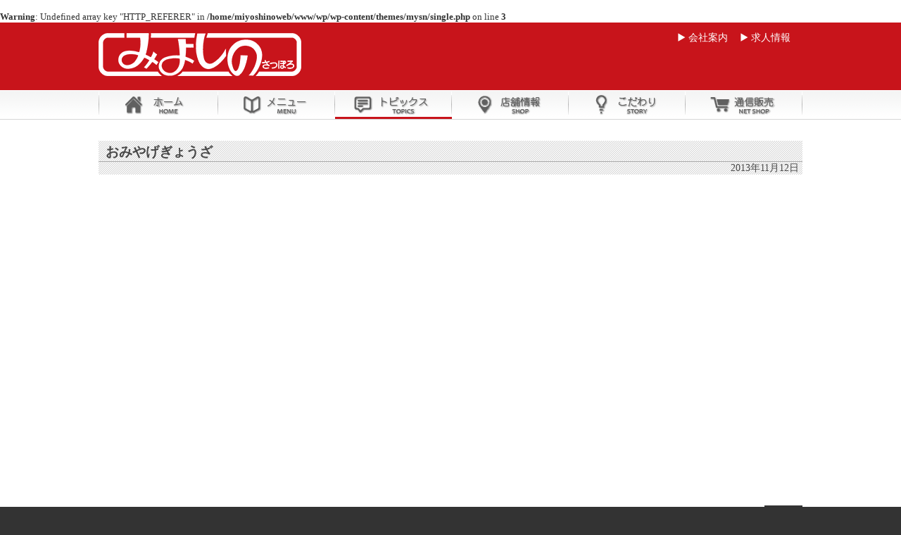

--- FILE ---
content_type: text/html; charset=UTF-8
request_url: https://miyoshino-sapporo.jp/menu/%E3%81%8A%E3%81%BF%E3%82%84%E3%81%92%E3%81%8E%E3%82%87%E3%81%86%E3%81%96/
body_size: 3941
content:

<br />
<b>Warning</b>:  Undefined array key "HTTP_REFERER" in <b>/home/miyoshinoweb/www/wp/wp-content/themes/mysn/single.php</b> on line <b>3</b><br />
<!doctype html>
<html>
<head>
<meta charset="UTF-8">
<title>みよしの   &raquo; おみやげぎょうざ</title>
<link rel="stylesheet" href="https://miyoshino-sapporo.jp/wp/wp-content/themes/mysn/style.css" type="text/css" />
<link rel="shortcut icon" href="https://miyoshino-sapporo.jp/wp/wp-content/themes/mysn/favicon.ico" />
</head>
<body>

<script>
  (function(i,s,o,g,r,a,m){i['GoogleAnalyticsObject']=r;i[r]=i[r]||function(){
  (i[r].q=i[r].q||[]).push(arguments)},i[r].l=1*new Date();a=s.createElement(o),
  m=s.getElementsByTagName(o)[0];a.async=1;a.src=g;m.parentNode.insertBefore(a,m)
  })(window,document,'script','//www.google-analytics.com/analytics.js','ga');

  ga('create', 'UA-46712193-1', 'miyoshino-sapporo.jp');
  ga('send', 'pageview');

</script>


<div id="header">
<div class="box">
<a href="https://miyoshino-sapporo.jp"><img src="https://miyoshino-sapporo.jp/wp/wp-content/themes/mysn/img/logo3.png" alt="みよしの" border="0" /></a>
<ul class="head_nav">
<li><a href="http://www.tenfood.co.jp/e2_annai.htm" target="_blank">会社案内</a></li>
<li><a href="https://miyoshino-job.net/jobfind-pc/area/All?brand=1" target="_blank">求人情報</a></li>
</ul>
</div><!-- box -->
</div><!-- header終わり -->



<div id="nav">
<div class="box">
<ul>
<li><a href="https://miyoshino-sapporo.jp"><img src="https://miyoshino-sapporo.jp/wp/wp-content/themes/mysn/img/nav0.png" border="0" alt="H O M E" /></a></li>


	<li>
	<a href="https://miyoshino-sapporo.jp/menu_list/"><img src="https://miyoshino-sapporo.jp/wp/wp-content/themes/mysn/img/nav1.png" border="0" alt="メニュー" /></a></li>

	<li class="active">
	<a href="https://miyoshino-sapporo.jp/topics/"><img src="https://miyoshino-sapporo.jp/wp/wp-content/themes/mysn/img/nav2.png" border="0" alt="トピックス" /></a></li>

	<li>
	<a href="https://miyoshino-sapporo.jp/shop_list/"><img src="https://miyoshino-sapporo.jp/wp/wp-content/themes/mysn/img/nav3.png" border="0" alt="店舗情報" /></a></li>

	<li>
	<a href="https://miyoshino-sapporo.jp/kodawari/"><img src="https://miyoshino-sapporo.jp/wp/wp-content/themes/mysn/img/nav4.png" border="0" alt="こだわり" /></a></li>

<li><a href="https://tenfood.base.shop/" target="_blank"><img src="https://miyoshino-sapporo.jp/wp/wp-content/themes/mysn/img/nav5.png" border="0" alt="通信販売" /></a></li>
<div class="clear"></div>
</ul>
</div><!-- box -->
</div><!-- nav終わり -->


<div id="container">
<div id="topics_single">

	
		

	<h3>おみやげぎょうざ</h3>
        <h4>2013年11月12日</h4>
	<div class="clear"></div>
<!--　
				<h2 class="topics">おみやげぎょうざ</h2>
			<h4>2013/11/12</h4>
			<div class="clear"></div>
 -->
 
	<div style="margin:0 auto;text-align:center;"></div>
	<div class="clear"></div>

			<p>

				
				
			</p>
			
			

		
		<!-- <div class="navigation"> 
			<span class="previous-entries"> <a href="https://miyoshino-sapporo.jp/menu/%e3%81%bf%e3%82%88%e3%81%97%e3%81%ae%e5%bc%81%e5%bd%93/" rel="prev">みよしの弁当</a></span>
			<span class="next-entries"><a href="https://miyoshino-sapporo.jp/menu/%e4%b8%80%e5%8f%a3%e3%82%ab%e3%83%ac%e3%83%bc%e3%83%ab%e3%83%bc/" rel="next">ひとくちカレールー</a></span> 
		</div> -->

	
	<div class="clear_border"></div>

</div><!-- topics_right2終わり -->


<div id="back"><a href="javascript:history.back()">BACK</a></div>

<div class="clear"></div>


</div><!-- container終わり -->

<div id="footer">
<div class="box">
<div id="copy">
<p>
<a href="http://www.tenfood.co.jp/e2_annai.htm" target="_blank">会社案内</a>｜
<a href="https://miyoshino-job.net/jobfind-pc/area/All?brand=1" target="_blank">求人情報</a>
</p>
<p>Copyright c 2013 テンフードサービス All Rights Reserved.</p>
</div><!-- copy終わり -->
</div><!-- box -->
</div><!-- footer終わり -->


</body>
</html>

--- FILE ---
content_type: text/css
request_url: https://miyoshino-sapporo.jp/wp/wp-content/themes/mysn/style.css
body_size: 15345
content:
/*
Theme Name: Miyoshino
Theme URI: 
Description: Pops team</a>.
Version: 1
Author: 
Author URI: 

*/
/* 共通 */
*{
	font-family: "メイリオ", Meiryo, "ＭＳ Ｐゴシック", Osaka, "ヒラギノ角ゴ Pro W3", "Hiragino Kaku Gothic Pro";
}
html{
	background:#333;
}
body{
	padding:0;
	margin:0;
	font-size:small;
	color:#333;
	font-family: "メイリオ", Meiryo, "ＭＳ Ｐゴシック", Osaka, "ヒラギノ角ゴ Pro W3", "Hiragino Kaku Gothic Pro";
    list-style:none;
    background:#fff;
}
.box{
    width:1000px;
    margin:0 auto;
    padding:0;
}
img{
    border:none;
}
a {
	text-decoration:none;
	color:#c8141b;
}
a:hover {
	text-decoration:underline;
	color:#c8141b;
}
li{
    list-style:none;
}
#container{
	width:1000px;
	margin:0 auto;
}
/* 子ページのヘッダー */
#header, #header_shinsyuan {
	width:auto;
	height:96px;
	background:#c8141b;
	color:#fff;
	padding:0;
	margin:0px 0 0px 0;
	font-size:11px;
}
#header_shinsyuan {
	background:#262;
}
#header img, #header_shinsyuan img{
	float:left;
    padding:0;
    margin:15px 0 0 0px;
}
ul.head_nav{
    float:right;
    list-style:none;
    width:180px;
    padding:0;
}
ul.head_nav li a{
    float:left;
    font-size:14px;
    margin:0 15px 0 0;
    padding:2px 0 0 18px;
    background:url("img/arrow2.png") no-repeat center left;
    list-style:none;
    color:#fff;
}
ul.head_nav li a:hover{
    color:#fff;
}
/* トップページの上のリードバー */
#readbar, #readbar_shinsyuan{
	width:auto;
	height:21px;
	background:#c8141b;
	color:#fff;
	padding:5px 0 2px 0px;
	margin:0px 0 20px 0;
	font-size:12px;
}
#readbar_shinsyuan{
	background:#262;
}
#fb{
	padding:0px 0 0 0;
	text-align:right;
	margin:-19px 0px 0 0;
}
/* 子ページの上のナビ */


#nav, #nav_shinsyuan{
    border-top:1px solid #fff;
    border-bottom:1px solid #d5d5d5;
    margin:0 0 10px 0;
    padding:0;
    background:#fff url("img/ul.png") repeat-x;
}
#nav ul, #nav_shinsyuan ul{
    margin:0;
    padding:0;
}
#nav li, #nav_shinsyuan li{
    float:left;
}
#nav li:first-child, #nav_shinsyuan li:first-child{
    float:left;
    border:0px;
}
#nav li:first-child a, #nav_shinsyuan li:first-child a{
    width:170px;
    background:url("img/nav-line.png") no-repeat left center, url("img/nav-line.png") no-repeat right center;
}
#nav li a, #nav_shinsyuan li a{
    background:url("img/nav-line.png") no-repeat right center;
    text-align:center;
    width:166px;
    padding:4px 0 0px 0;
    margin:0 0 3px 0;
    display:block;
    color:#666;
    text-decoration:none;
    font-size:15px;
    height:33px;
}
#nav li a:hover, #nav li.active a {
    color:#666;
    text-decoration:none;
    border-bottom:3px solid #c8141b;
    padding:4px 0 0px 0;
    margin:0;
}
#nav_shinsyuan li a:hover, #nav_shinsyuan li.active a {
    color:#666;
    text-decoration:none;
    border-bottom:3px solid #262;
    padding:4px 0 0px 0;
    margin:0;
}
/* 子ページのメイン部分 */
#section{
    padding:0 0 10px 0;
    background:#fec;
    background:none;
}
/* 見出し関連 */
h2.h-a1, h2.h-a2{
    background:url("img/h-a1.png") no-repeat left center;
    color:#530;
    font-size:18px;
    font-weight:normal;
    padding:10px 0 0 20px;
    height:26px;
    line-height:1em;
    font-weight:bold;
    border-bottom:1px solid #530;
	text-shadow: 1px 1px 2px #999; /*CSS3*/
	-moz-text-shadow: 1px 1px 2px #999; /* Firefox*/
	-webkit-text-shadow: 1px 1px 2px #999; /* Google Chrome, Safari*/
}
h2.h-a1 span.hs, h2.h-a2 span.hs{
    color:#777;
    font-size:13px;
    text-align:right;
    font-weight:normal;
    float:right;
	text-shadow: 0px 0px 0px #fff; /*CSS3*/
	-moz-text-shadow: 0px 0px 0px #fff; /* Firefox*/
	-webkit-text-shadow: 0px 0px 0px #fff; /* Google Chrome, Safari*/
}
h2.h-a1 span.cp, h2.h-a2 span.cp{
    color:#a80;
    font-size:15px;
    font-weight:normal;
    padding-left:1em;
	text-shadow: 1px 1px 2px #999; /*CSS3*/
	-moz-text-shadow: 1px 1px 2px #999; /* Firefox*/
	-webkit-text-shadow: 1px 1px 2px #999; /* Google Chrome, Safari*/
}
h2.h-a2{background:url("img/h-a2.png") no-repeat left center;}

h2.h-c {
    background:url("img/h-c.png") no-repeat left center;
    color:#333;
    font-size:19px;
    font-weight:normal;
    padding:10px 0 0 17px;
    margin-bottom:2px;
    height:25px;
    line-height:1em;
}

/* メニューページ関連 */
#menu{
    width:242px;
    margin:0 0px 10px 8px;
    float:left;
}
.menulist div:nth-child(4n+1) {
    clear:both;
}
#menu img{
    width:240px;
    height:180px;
    padding:1px;
    background:#fff;
}
#menu .icon img{
    width:auto;
    height:auto;
    padding:1px;
    background:#fff;
    float:left;
}
#menu h3{
    border-bottom:1px dotted #333;
    color:#333;
    padding:2px 0 2px 1px;
    font-weight:normal;
    margin:0 0 1px 0;
    font-size:16px;
}
#menu p{
    color:#333;
    margin:0;
    font-size:14px;
    width:240px;
    text-align:right;
}
#menu p.copy{
    color:#c8141b;
    color:#a80;
    line-height:1em;
    margin:-1em 0 0em 0;
    font-size:11px;
    width:240px;
    text-align:left;
    z-index:100;
}
#menu p.kakaku{
    display:block;
    float:right;
    width:100px;
    padding:3px 2px 2px 0px;
}
#menu p.mini{
font-size:11px;
    padding:0 5px 3px 0px;
}

.menu_shop_list{
	margin-left:0px;
}

.menu_shop_list li{
	display:inline;
}

.menu_shop_list li:before{
	content:" ■";
}

.menu_shop{
    margin-left:30px;
}

.menu_shop p{
font-size:15px;
    padding:0 5px 3px 0px;
}

.menu_shop h3{
    border-top:1px dotted #333;
    border-bottom:1px dotted #333;
    color:#333;
    padding:0px 0px 2px 1px;
    font-weight:bold;
    margin:0 0 1px 0;
    font-size:16px;
}

ul.icon_info{
    float:right;
    margin:5px 0 -15px 0;
}
ul.icon_info p{
    text-align:right;
    padding:0 0 5px 0;
    margin:0;
    font-size:12px;
}
ul.icon_info li{
    float:right;
    margin:0 0 0 15px;
    padding:3px 0;
}
ul.icon_info li img{
    margin:-9px 0 0 0;
}
.kome{
    border:1px #555 dashed;
    width:580px;
    margin:10px 0 -5px 0;
}
.kome p{
    margin:4px 0;
    padding:3px 8px;
    color:#555;
}


/* トップページの左関連 */
#logo{
    padding:0 0 0 0;
    text-align:center;
    margin:0px 0px 0px 0px;
    clear:both;
}
.logo{
    padding:0 0 0 0;
    text-align:center;
    margin:0px 0px 0px 0px;
    clear:both;
}
.logo a {
    display: block;
}
.logo a img {
/*     width: 100%; */
}
#left, #left_shinsyuan{
	float:left;
	padding:0;
    height:760px;
	width:160px;
	font-size:120%;
}
#left_shinsyuan {
    height: 620px;
}
ul.top_nav, ul.top_nav_shinsyuan {
	list-style:none;
	width:160px;
	padding:0;
	margin:10px auto 25px auto;
	background:#c8141b;
    border-radius:8px;
}
ul.top_nav_shinsyuan {
	background:#262;
}
ul.top_nav li{
	border-bottom:solid 1px #b8040b;
	border-top:solid 1px #d8242b;
}
ul.top_nav_shinsyuan li{
	border-bottom:solid 1px #151;
	border-top:solid 1px #373;
}
ul.top_nav li a, ul.top_nav_shinsyuan li a{
	font-size:18px;
	width:142px;
	height:34px;
	padding:6px 0 8px 18px;
	margin:0;
	display:block;
    color:#fff;
}
/* ul.top_nav_shinsyuan li a{
	width:125px;
	height:29px;
	padding:11px 0 8px 35px;
} */
ul.top_nav li:first-child, ul.top_nav_shinsyuan li:first-child{
	border-top:0px;
}
ul.top_nav li:last-child, ul.top_nav_shinsyuan li:last-child{
	border-bottom:0px;
}
ul.top_nav li a:hover{
	background: url("img/arrow.png") no-repeat right center;
    text-decoration:none;
    color:#fff;
}
ul.top_nav_shinsyuan a:hover{
	background: url("img/arrow.png") no-repeat right center;
    text-decoration:none;
    color:#fff;
}
span a:hover{
	background:url("img/shadow.png") repeat-x center top;
}
/* トピックスページ */
#topics_left{
    width:240px;
    margin:0 0 0 30px;
    float:left;
}
#topics_right{
    width:660px;
    min-height:600px;
    margin:20px 30px 0 0;
    float:right;
}
#topics_right p{
    font-size:16px;
    margin:0 5px 10px 10px;
}
#topics_right .trim {
    float:left;
    width:240px;
    overflow: hidden;
    margin:0 8px 10px 10px;
}
#topics_right img {
    margin:0;
}
#topics_right h3, #topics_single h3{
    color:#484848;
    margin:0 0 0px 0px;
    font-size:16px;
    font-weight:600;
    border-bottom:0px;
    padding:3px 15px 0 10px;
    background:url("img/h-b2.png") repeat;
}
#topics_right h3 a, #topics_single h3 a{
    color:#484848;
}
#topics_right h4, #topics_single h4{
    color:#484848;
    text-align:right;
    margin:0px 0px 10px 0;
    border-top:1px solid #aaa;
    padding:0px 5px 0 0;
    font-size:12px;
    font-weight:normal;
    background:url("img/h-b2.png") repeat;
}
/* topics single */
#topics_single{
    padding:20px 0;
    min-height:500px;
}
#topics_single h3{font-size:19px;}
#topics_single h4{font-size:14px;}
#topics_single p{
    font-size:18px;
    margin:0 15px 10px 15px;
}
#back{
    width:1000px;
    text-align:right;
}
#back a{
    background:#333;
    color:#fff;
    text-align:center;
    padding:2px 7px 1px 7px;
    letter-spacing:1px;
}
/* 
#topics_right h4{
    color:#484848;
    float:right;
    margin:-32px 7px 0 0;
    padding:0px 0 0 0;
    font-size:14px;
    font-weight:normal;
} */
h2.topics, h2.topics-shinsyuan{
    border-bottom:1px #c8141b solid;
    color:#c8141b;
    font-size:20px;
    font-weight:normal;
    margin:21px 0 4px 0;
    padding:2px 0 0 28px;
    background:url("img/h-b.png") no-repeat left center;
}
h2.topics-shinsyuan, h2.topics-shinsyuan a{
    border-bottom:1px #262 solid;
    color:#262;
}
#topics_right h2.topics, #topics_right h2.topics-shinsyuan{
    margin:0px 0 21px 0;
}
ul.topics_list{
    margin:20px 0 0 0;
    padding: 0;
}
ul.topics_list li{
    margin:5px 0;
    padding:0 0 0 18px;
    background:url("img/arrow3.png") no-repeat top left;
}
ul.topics_list li a{
    color:#333;
    padding:0 0 2px 0px;
}
.clear_border{
	clear:both;
    height:1px;
    /* background:#c8141b; */
    margin:10px 0;
}
.border_dashed, .border_dotted{
	clear:both;
    width:100%;
    height:1px;
    border-bottom:1px dashed #333;
    margin:10px 0;
}
.border_dotted{
    border-bottom:1px dotted #333;
}
/* 店舗一覧 */
h2.shop{
    font-size:21px;
    font-weight:normal;
    color:#410;
    padding:0;
    margin:10px 0 0 0;
}
table.shop {
width: 1000px;
border: 0px #ccc solid;
border-collapse: collapse;
border-spacing: 0px;
}
table.shop td {
border: 1px #ccc solid;
padding: 10px;
background:#fff;
}
table.shop th {
border: 1px #ccc solid;
background: #e2e2e2 url("img/h-c2.png");
padding: 3px 10px;
text-align: center;
vertical-align: middle;
}
/* トップページ右関連 */
#main_img, #main_img_shinsyuan{
	float:right;
	width:800px;
	height:600px;
	text-align:left;
	padding:0px 0 0 0;
	font-size:120%;
    background:#333;
}
#main_img_shinsyuan{
    text-align:right;
}
#main_img_shinsyuan #chach img{
	margin:10px 15px;
}
#chach {
    margin:00px 0 0 0;
    z-index:90;
    position:relative;
}
#viewer{
    position:relative;
}
#viewer img {
    position:absolute;
    left:0;
    top:0;
    width:800px;
    height:600px;
}
/* フッター関連 */
#footer, #footer_shinsyuan{
	background:#c8141b;
	margin:50px 0 0 0;
    color:#fff;
}
#footer_shinsyuan{
	background:#262;
}
#footer a, #footer_shinsyuan a{color:#fff;}
#footer a:hover, #footer_shinsyuan a:hover{color:#fff;}
#foot_left{
	width:470px;
    float:left;
	margin:0 0 0px 0px;
	padding:0;
	font-size:13px;
}
#foot_right{
	width:470px;
    float:right;
	margin:0 0px 0px 20px;
	padding:0;
}
#foot_left h2, #foot_right h2{
	font-size:16px;
    margin:0;
    font-weight:normal;
    padding:10px 0 0 0;
}
#foot_left table{
    border: 0px #ccc solid;
    border-collapse: collapse;
    border-spacing: 10px 0;
}
#foot_left ul, #foot_right ul{
	width:460px;
	height:160px;
	padding:0 10px 0 0;
    margin:0 0 0 0px;
	list-style:none;
	overflow-y:scroll;
}
#foot_right img{
    margin:5px 5px;
}
#foot_right p{
	margin-top:0;
}
#foot_right li{
	margin:0;
    padding:0;
    padding:7px 0;
    border-bottom:1px dotted #fff;
}

#foot_right li img{
	display: inline-block;
	width: 96px;
	height: auto;
	max-height: 144px;
}

.bemall-entry{
	display: inline-block;
	width: 330px;
	height: 144px;
}

#foot_right li .bemall_entry p:after{
	content: "...";
}

.bemall-title{
	font-weight: bold;
}

#foot_right img.noinfo{
	
}



#footer h2, #footer_shinsyuan h2{
	border-bottom:1px dashed #fff;
    margin-bottom:5px;
}
#footer h2 strong, #footer_shinsyuan h2 strong{
    font-weight:normal;
    font-size:11px;
    margin:0 0 0 10px;
}
.border_dashed_w, .border_dotted_w{
    width:100%;
    clear:both;
    height:10px;
    margin:10px 0;
    border-bottom:#fff dashed 1px;
}
.border_dotted_w{
    border-bottom:1px dotted #fff;
}
#copy{
	width:1000px;
	margin:0;
	padding:5px 0px 10px 0px;
}
#copy p{
	margin:5px 0px 0 0px;
	line-height:1.4em;
}
#copy p.cleft{
    float:left;
}
#copy p.cright{
    float:right;
}
.clear{
	clear:both;
}



.kodawari{
    /*
    background:#fff;
    width:960px;
    padding:20px 20px 10px 20px;
    */
    font-size:18px;
    margin:20px 0 40px 0;
}
.kodawari img{
    border-radius:3px;
	box-shadow: 1px 1px 5px #542; /*CSS3*/
	-moz-box-shadow: 1px 1px 5px #542; /* Firefox*/
	-webkit-box-shadow: 1px 1px 5px #542; /* Google Chrome, Safari*/
}
#back2{
    margin-top:10px;
}
#back2, #back3{
    width:1000px;
    text-align:right;
}
#back2 a, #back3 a{
    background:#ea5205;
    color:#fff;
    text-align:center;
    padding:2px 5px 1px 5px;
    letter-spacing:1px;
    border-radius:20px;
    margin:1px 0 0 0;
    font-size:16px;
    border:4px #fff solid;
	box-shadow: 1px 1px 3px #111; /*CSS3*/
	-moz-box-shadow: 1px 1px 3px #1; /* Firefox*/
	-webkit-box-shadow: 1px 1px 3px #111; /* Google Chrome, Safari*/
}
#back2 a:hover, #back3 a:hover{
    text-decoration:none;
    background:#8f4927;
    color:#aaa;
    margin:0px 0 1px 0;
    border:4px #999 solid;
}
#back3 a{
    background:#bbb;
    color:#fff;
    border:0px;
	box-shadow: 1px 1px 3px #666; /*CSS3*/
	-moz-box-shadow: 1px 1px 3px #666; /* Firefox*/
	-webkit-box-shadow: 1px 1px 3px #666; /* Google Chrome, Safari*/
}
#back3 a:hover{background:#999;color:#ddd;border:0px;}
#kodawari-bg{
    background:url("img/kodawari.jpg") repeat;
    margin:-10px 0 -20px 0;
    padding:20px 0;
}
#koda-main{
    background:url("img/koda-main.png") no-repeat;
    width:1000px;
    height:460px;
    margin:0px 0 5px 0;
}
#pops{
    width:1000px;
    height:590px;
    margin:-550px 0 0 70px;
    background:url("img/pops.png") right bottom no-repeat;
}
ul#koda_navi{
margin:5px 0 0 0;
padding:0;
    width:1000px;
}
#koda_navi li{
    float:left;
    margin:0 0 0 20px;
    width:235px;
}
#koda_navi li:first-child{
    margin:0;
}
#koda_navi li a{
    width:235px;
    display:block;
    background:url("img/ko-nav.png") no-repeat;
}
#koda_navi li a:hover{
}
.right, .right-shinsyuan{
float:right;
text-align:right;
margin:0 0 10px 0;
}
.shin-col, a.shin-col, a.shin-col:hover{
color:#262;
}
.shin-bg{
background:#262;
}
.shin-border{
border-color:#262;
}


ul.page{
    margin:0 auto;
    text-align:center;
}
ul.page li{
    margin:0 3px;
    font-size:13px;
    display:inline;
}
#foot_right {
    width: 470px;
    float: right;
    margin: 0 0px 0px 20px;
    padding: 0;
    display: flex;
    padding-top: 35px;
}

#foot_right a {
    display: block;
}

#foot_right a:hover {
    text-decoration: none;
}

#copy p.cright {
    float: right;
    margin-right: 21px;
}

--- FILE ---
content_type: text/plain
request_url: https://www.google-analytics.com/j/collect?v=1&_v=j102&a=303530424&t=pageview&_s=1&dl=https%3A%2F%2Fmiyoshino-sapporo.jp%2Fmenu%2F%25E3%2581%258A%25E3%2581%25BF%25E3%2582%2584%25E3%2581%2592%25E3%2581%258E%25E3%2582%2587%25E3%2581%2586%25E3%2581%2596%2F&ul=en-us%40posix&dt=%E3%81%BF%E3%82%88%E3%81%97%E3%81%AE%20%C2%BB%20%E3%81%8A%E3%81%BF%E3%82%84%E3%81%92%E3%81%8E%E3%82%87%E3%81%86%E3%81%96&sr=1280x720&vp=1280x720&_u=IEBAAAABAAAAACAAI~&jid=520980577&gjid=956520296&cid=2078701484.1769145875&tid=UA-46712193-1&_gid=901663118.1769145875&_r=1&_slc=1&z=579899843
body_size: -452
content:
2,cG-FTBWSFSXZ2